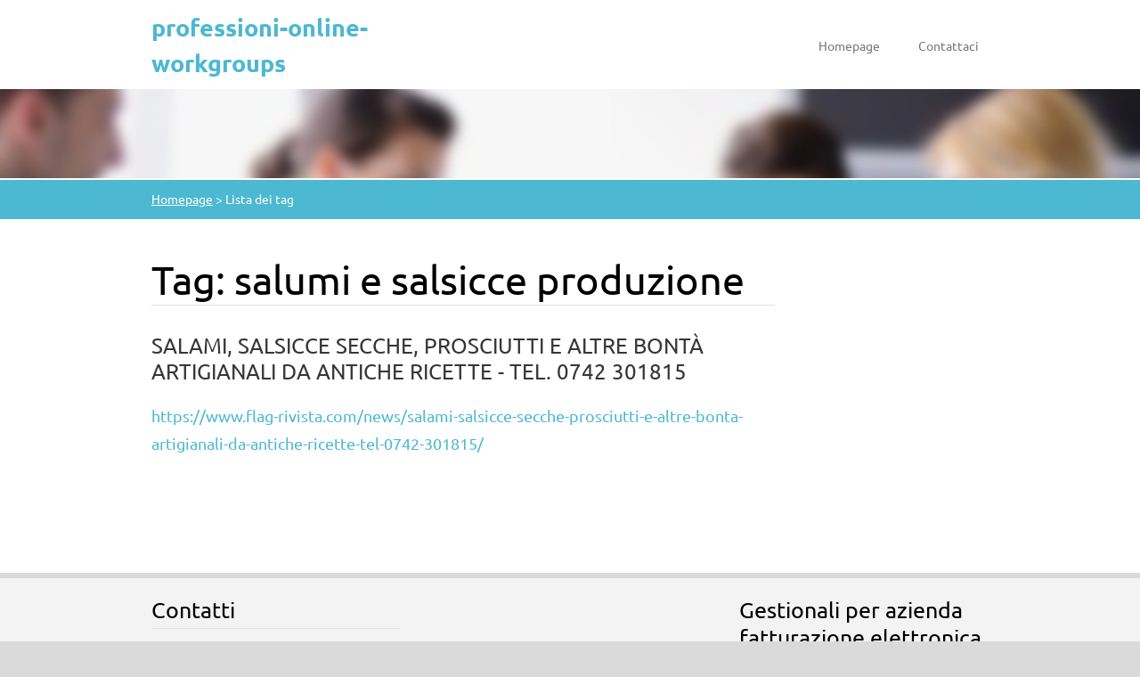

--- FILE ---
content_type: text/html; charset=UTF-8
request_url: https://www.flag-rivista.com/tags/salumi%20e%20salsicce%20produzione/
body_size: 7807
content:
<!doctype html>
<!--[if lt IE 7]> <html class="lt-ie10 lt-ie9 lt-ie8 lt-ie7" lang="it"> <![endif]-->
<!--[if IE 7]>    <html class="lt-ie10 lt-ie9 lt-ie8" lang="it"> <![endif]-->
<!--[if IE 8]>    <html class="lt-ie10 lt-ie9" lang="it"> <![endif]-->
<!--[if IE 9]>    <html class="lt-ie10" lang="it"> <![endif]-->
<!--[if gt IE 9]><!-->
<html lang="it">
<!--<![endif]-->

<head>
  <base href="https://www.flag-rivista.com/">
  <meta charset="utf-8">
  <meta name="description" content="">
  <meta name="keywords" content="">
  <meta name="generator" content="Webnode">
  <meta name="apple-mobile-web-app-capable" content="yes">
  <meta name="apple-mobile-web-app-status-bar-style" content="black">
  <meta name="format-detection" content="telephone=no">
    <meta name="google-site-verification" content="NB_0c8MF1tLB_TrlMKjrPxP-fDNgmNiKXXLbHJpVBQQ">
  <link rel="icon" type="image/svg+xml" href="/favicon.svg" sizes="any">  <link rel="icon" type="image/svg+xml" href="/favicon16.svg" sizes="16x16">  <link rel="icon" href="/favicon.ico">  <link rel="stylesheet" href="https://www.flag-rivista.com/wysiwyg/system.style.css">
<link rel="canonical" href="https://www.flag-rivista.com/tags/salumi%20e%20salsicce%20produzione/">
<script type="text/javascript">(function(i,s,o,g,r,a,m){i['GoogleAnalyticsObject']=r;i[r]=i[r]||function(){
			(i[r].q=i[r].q||[]).push(arguments)},i[r].l=1*new Date();a=s.createElement(o),
			m=s.getElementsByTagName(o)[0];a.async=1;a.src=g;m.parentNode.insertBefore(a,m)
			})(window,document,'script','//www.google-analytics.com/analytics.js','ga');ga('create', 'UA-797705-6', 'auto',{"name":"wnd_header"});ga('wnd_header.set', 'dimension1', 'W1');ga('wnd_header.set', 'anonymizeIp', true);ga('wnd_header.send', 'pageview');var pageTrackerAllTrackEvent=function(category,action,opt_label,opt_value){ga('send', 'event', category, action, opt_label, opt_value)};</script>
  <link rel="alternate" type="application/rss+xml" href="https://flag-rivista.com/rss/all.xml" title="Visualizza tutti gli articoli">
<!--[if lte IE 9]><style type="text/css">.cke_skin_webnode iframe {vertical-align: baseline !important;}</style><![endif]-->
  <meta http-equiv="X-UA-Compatible" content="IE=edge">
  <title>Tag: salumi e salsicce produzione :: professioni-online-workgroups</title>
  <meta name="viewport" content="width=1100">
  <link rel="stylesheet" href="https://d11bh4d8fhuq47.cloudfront.net/_system/skins/v6/50001110/css/style.css">

				<script type="text/javascript">
				/* <![CDATA[ */
					
					if (typeof(RS_CFG) == 'undefined') RS_CFG = new Array();
					RS_CFG['staticServers'] = new Array('https://d11bh4d8fhuq47.cloudfront.net/');
					RS_CFG['skinServers'] = new Array('https://d11bh4d8fhuq47.cloudfront.net/');
					RS_CFG['filesPath'] = 'https://www.flag-rivista.com/_files/';
					RS_CFG['filesAWSS3Path'] = 'https://471e8bb716.cbaul-cdnwnd.com/f345b21c68a6b1c042e142a339870fff/';
					RS_CFG['lbClose'] = 'Chiudi';
					RS_CFG['skin'] = 'default';
					if (!RS_CFG['labels']) RS_CFG['labels'] = new Array();
					RS_CFG['systemName'] = 'Webnode';
						
					RS_CFG['responsiveLayout'] = 0;
					RS_CFG['mobileDevice'] = 0;
					RS_CFG['labels']['copyPasteSource'] = 'Maggiori informazioni';
					
				/* ]]> */
				</script><style type="text/css">/* <![CDATA[ */#h2g5a0d10kk853 {position: absolute;font-size: 13px !important;font-family: "Arial", helvetica, sans-serif !important;white-space: nowrap;z-index: 2147483647;-webkit-user-select: none;-khtml-user-select: none;-moz-user-select: none;-o-user-select: none;user-select: none;}#pkelrk2ecl {position: relative;top: -14px;}* html #pkelrk2ecl { top: -11px; }#pkelrk2ecl a { text-decoration: none !important; }#pkelrk2ecl a:hover { text-decoration: underline !important; }#h4h839aew8qn {z-index: 2147483647;display: inline-block !important;font-size: 16px;padding: 7px 59px 9px 59px;background: transparent url(https://d11bh4d8fhuq47.cloudfront.net/img/footer/footerButtonWebnodeHover.png?ph=471e8bb716) top left no-repeat;height: 18px;cursor: pointer;}* html #h4h839aew8qn { height: 36px; }#h4h839aew8qn:hover { background: url(https://d11bh4d8fhuq47.cloudfront.net/img/footer/footerButtonWebnode.png?ph=471e8bb716) top left no-repeat; }#hn9rk064 { display: none; }#bjg6vocg {z-index: 3000;text-align: left !important;position: absolute;height: 88px;font-size: 13px !important;color: #ffffff !important;font-family: "Arial", helvetica, sans-serif !important;overflow: hidden;cursor: pointer;}#bjg6vocg a {color: #ffffff !important;}#q7qaie18 {color: #36322D !important;text-decoration: none !important;font-weight: bold !important;float: right;height: 31px;position: absolute;top: 19px;right: 15px;cursor: pointer;}#jtsiwhv1c { float: right; padding-right: 27px; display: block; line-height: 31px; height: 31px; background: url(https://d11bh4d8fhuq47.cloudfront.net/img/footer/footerButton.png?ph=471e8bb716) top right no-repeat; white-space: nowrap; }#b60120dh6o6tui { position: relative; left: 1px; float: left; display: block; width: 15px; height: 31px; background: url(https://d11bh4d8fhuq47.cloudfront.net/img/footer/footerButton.png?ph=471e8bb716) top left no-repeat; }#q7qaie18:hover { color: #36322D !important; text-decoration: none !important; }#q7qaie18:hover #jtsiwhv1c { background: url(https://d11bh4d8fhuq47.cloudfront.net/img/footer/footerButtonHover.png?ph=471e8bb716) top right no-repeat; }#q7qaie18:hover #b60120dh6o6tui { background: url(https://d11bh4d8fhuq47.cloudfront.net/img/footer/footerButtonHover.png?ph=471e8bb716) top left no-repeat; }#h4m5ml7mg {padding-right: 11px;padding-right: 11px;float: right;height: 60px;padding-top: 18px;background: url(https://d11bh4d8fhuq47.cloudfront.net/img/footer/footerBubble.png?ph=471e8bb716) top right no-repeat;}#h06f5851h8k0 {float: left;width: 18px;height: 78px;background: url(https://d11bh4d8fhuq47.cloudfront.net/img/footer/footerBubble.png?ph=471e8bb716) top left no-repeat;}* html #h4h839aew8qn { filter: progid:DXImageTransform.Microsoft.AlphaImageLoader(src='https://d11bh4d8fhuq47.cloudfront.net/img/footer/footerButtonWebnode.png?ph=471e8bb716'); background: transparent; }* html #h4h839aew8qn:hover { filter: progid:DXImageTransform.Microsoft.AlphaImageLoader(src='https://d11bh4d8fhuq47.cloudfront.net/img/footer/footerButtonWebnodeHover.png?ph=471e8bb716'); background: transparent; }* html #h4m5ml7mg { height: 78px; background-image: url(https://d11bh4d8fhuq47.cloudfront.net/img/footer/footerBubbleIE6.png?ph=471e8bb716);  }* html #h06f5851h8k0 { background-image: url(https://d11bh4d8fhuq47.cloudfront.net/img/footer/footerBubbleIE6.png?ph=471e8bb716);  }* html #jtsiwhv1c { background-image: url(https://d11bh4d8fhuq47.cloudfront.net/img/footer/footerButtonIE6.png?ph=471e8bb716); }* html #b60120dh6o6tui { background-image: url(https://d11bh4d8fhuq47.cloudfront.net/img/footer/footerButtonIE6.png?ph=471e8bb716); }* html #q7qaie18:hover #rbcGrSigTryButtonRight { background-image: url(https://d11bh4d8fhuq47.cloudfront.net/img/footer/footerButtonHoverIE6.png?ph=471e8bb716);  }* html #q7qaie18:hover #rbcGrSigTryButtonLeft { background-image: url(https://d11bh4d8fhuq47.cloudfront.net/img/footer/footerButtonHoverIE6.png?ph=471e8bb716);  }/* ]]> */</style><script type="text/javascript" src="https://d11bh4d8fhuq47.cloudfront.net/_system/client/js/compressed/frontend.package.1-3-108.js?ph=471e8bb716"></script><style type="text/css"></style></head>

<body>
<!-- div id="wrapper" -->
<div id="wrapper" class="LIGHT BLUE">

   <!-- div id="header" -->
   <div id="header">

      <!-- div id="headerContent" -->
      <div id="headerContent" class="clearfix">

                  <div id="logoZone">
                        <div id="logo"><a href="home/" title="Vai alla Homepage"><span id="rbcSystemIdentifierLogo">professioni-online-workgroups</span></a></div>                  </div>


                  <!-- div id="headerNav" -->
                  <div id="headerNav" class="clearfix">
                           <div class="menuWrapper">
                                

    
		<ul class="menu">
	<li class="first">      
      <a href="/home/">         
      Homepage        
  </a>        
  </li>
	<li class="last">      
      <a href="/contattaci/">         
      Contattaci        
  </a>        
  </li>
</ul>   

      <div class="clearfix"></div>     
					
                           </div>
                  </div>
	      <script type="application/javascript">
		      var el = document.getElementById("headerNav");
		      if (typeof(el) != "undefined") {
			      el.style.display = "none";
		      }
	      </script>
                  <!-- div id="headerNav" -->

      </div>
      <!-- div id="headerContent" -->



   </div>
   <!-- div id="header" -->




   <!-- div id="illustration" -->
   <div id="illustration" class="illustrationSubpage">

        <div id="illustrationContent">
            <div id="moto"><span id="rbcCompanySlogan" class="rbcNoStyleSpan">sei un&#039;azienda o un professionista? Unisciti a noi</span></div>
        </div>
       <div id="illustrationImgWapper">
           <img src="https://d11bh4d8fhuq47.cloudfront.net/_system/skins/v6/50001110/img/var_light_blue_illustration.jpg?ph=471e8bb716" width="1920" height="350" alt="">       </div>

   </div>
   <!-- div id="illustration" -->




   <!-- div id="breadcrumbs" -->
   <div id="breadcrumbs">
        <div id="breadcrumbsContent">
           <div id="pageNavigator" class="rbcContentBlock">            <div id="navigator" class="widget widgetNavigator clearfix">             <a class="navFirstPage" href="/home/">Homepage</a>           <span> &gt; </span>             <span id="navCurrentPage">Lista dei tag</span>             </div>      </div>        </div>
   </div>
   <!-- div id="breadcrumbs" -->




   <!-- div id="main" -->
   <div id="main" role="main">


         <!-- div id="mainContent" -->
         <div id="mainContent" class="clearfix" >


             <!-- div class="column75" -->
             <div class="column75">

                 
        <div class="widget widgetTagList clearfix">
            <div class="widgetTitle">
                <h1>
                    Tag: salumi e salsicce produzione
                </h1> 
            </div>      
		   
                 <div class="box boxTagList clearfix">
                 
            					<div class="boxTitle">
                          <h3><a href="https://www.flag-rivista.com/news/salami-salsicce-secche-prosciutti-e-altre-bonta-artigianali-da-antiche-ricette-tel-0742-301815/" rel="nofollow">SALAMI, SALSICCE SECCHE, PROSCIUTTI E ALTRE BONTÀ ARTIGIANALI DA ANTICHE RICETTE - TEL. 0742 301815</a></h3>
                      </div>
                      
                      <div class="boxContent">
            					    <a class="uri" href="https://www.flag-rivista.com/news/salami-salsicce-secche-prosciutti-e-altre-bonta-artigianali-da-antiche-ricette-tel-0742-301815/" rel="nofollow">https://www.flag-rivista.com/news/salami-salsicce-secche-prosciutti-e-altre-bonta-artigianali-da-antiche-ricette-tel-0742-301815/</a>
                      </div>
                    
          			 </div>	      
		     		
          <div class="widgetContent clearfix">
              
                
   
              
  
          </div>             
      </div>
		
             </div>
             <!-- div class="column75" -->

             <!-- div class="column25" -->
             <div class="column25">

                 <div class="rbcWidgetArea" style="text-align: left;"></div><div class="rbcWidgetArea" style="text-align: left;"><script>  (function() {    var cx = '017390984796492624400:wsuunx9am5u';    var gcse = document.createElement('script');    gcse.type = 'text/javascript';    gcse.async = true;    gcse.src = 'https://cse.google.com/cse.js?cx=' + cx;    var s = document.getElementsByTagName('script')[0];    s.parentNode.insertBefore(gcse, s);  })();</script><gcse:search></gcse:search></div>
                 
             </div>
             <!-- div class="column25" -->

         </div>
         <!-- div id="mainContent" -->

   </div>
   <!-- div id="main" -->




   <!-- div id="footerCover" -->
   <div id="footerCover">

        <!-- div id="footerMain" -->
        <div id="footerMain">

                <!-- div id="footerMainContent" -->
                <div id="footerMainContent" class="footerColumns clearfix">

                      <div class="column33 footerColumn1">
                          
      <div class="widget widgetContact clearfix">              
		      
          <div class="widgetTitle"> 
              <h2>Contatti</h2>
          </div>   
                   
          <div class="widgetContent clearfix">    
              <span class="contactCompany">professioni-online-workgroups</span>
              <span class="contactAddress">S.I.A. sas<br />
Via Marchisiellio n. 72/74 <br />
06034 Foligno PG<br />
Umbria, Italia</span>     
              <span class="contactPhone">     
      +39 0742 357292<br />
+39 335 7507343     
	</span>  
              <span class="contactEmail">          									
      <a href="&#109;&#97;&#105;&#108;&#116;&#111;:&#105;&#110;&#102;&#111;&#64;&#109;&#105;&#97;&#117;&#109;&#98;&#114;&#105;&#97;&#46;&#105;&#116;"><span id="rbcContactEmail">&#105;&#110;&#102;&#111;&#64;&#109;&#105;&#97;&#117;&#109;&#98;&#114;&#105;&#97;&#46;&#105;&#116;</span></a> 
	</span>             
          </div>                         	
		    		
      </div>             
					
                                                  
                      </div>

                      <div class="column33 footerColumn2">
                                                                        </div>

                      <div class="column33 footerColumn3">
                                                                         
             <div class="widget widgetArticles clearfix">
                 
                 <div class="widgetTitle">
                    <h2>Gestionali per azienda fatturazione elettronica</h2>   	          
                 </div>    
                 
          		   <div class="widgetContent clearfix">                        
                     <div class="wrapperListing clearfix">
		                 
                 
                 <div class="box boxArticles clearfix">   
                    
                      <div class="boxTitle">
                          <h3><a href="/news/fatturazione-on-line-per-aziende-e-professionisti-sito-web-e-commerce-magazzino-articoli-e-catalogo-on-line/">Software di gestione aziendale per piccole e medie aziende.</a></h3>
                      </div>
                      
                      <div class="boxContent">                             
                          <div class="wrapperDate">
                              19.08.2015 07:33
                          </div>
                                                    
                          <div class="wrapperText">
                              
S.I.A. sas,&nbsp;
da sempre impegnata nel fornire soluzioni globali per le aziende e professionisti, oggi, attraverso un accordo con software house di comprovata affidabilita' e professionalita', propone un completo gestionale per aziende di piccole e medie dimensioni con rapporto qualità prezzo...
                          </div>
                      </div>
                 </div>                     
                          
		
           
                     </div>
                     
                     
                     
                          
                                  
                 </div>              
            </div>
     
		                      </div>

                </div>
                <!-- div id="footerMainContent" -->

        </div>
        <!-- div id="footerMain" -->



         <!-- div id="footerText" -->
         <div id="footerText" class="clearfix">

                <!-- div id="footerTextContent" -->
                <div id="footerTextContent" class="clearfix">

                          <div class="column50">

                                <!-- div id="copyright" -->
                                <div id="copyright">
                                    <span id="rbcFooterText" class="rbcNoStyleSpan">© 2015 Tutti i diritti riservati. “obblighi informativi per le erogazioni pubbliche: gli aiuti di Stato e gli aiuti de minimis ricevuti dalla nostra impresa sono contenuti nel Registro nazionale degli aiuti di Stato di cui all’art. 52 della L. 234/2012”.</span>                                </div>
                                <!-- div id="copyright" -->

                                <!-- div id="signature" -->
                                <div id="signature">
                                    <span class="rbcSignatureText"><a href="https://www.webnode.it?utm_source=text&amp;utm_medium=footer&amp;utm_campaign=free3" rel="nofollow">Crea un sito internet gratis</a><a id="h4h839aew8qn" href="https://www.webnode.it?utm_source=button&amp;utm_medium=footer&amp;utm_campaign=free3" rel="nofollow"><span id="hn9rk064">Webnode</span></a></span>                                </div>
                                <!-- div id="signature" -->

                          </div>

                          <div class="column50">

                                 <!-- div id="systemNav" -->
                                 <ul class="systemNav">
                                     <li class="homepage"><a href="home/" title="Vai alla Homepage">Homepage</a></li>
                                     <li class="sitemap"><a href="/sitemap/" title="Vai alla Mappa del sito">Mappa del sito</a></li>
                                     <li class="rss"><a href="/rss/" title="Feed RSS">RSS</a></li>
                                     <li class="print"><a href="#" onclick="window.print(); return false;" title="Stampa la pagina">Stampa</a></li>
                                 </ul>
                                 <!-- div id="systemNav" -->

                                 <!-- div id="lang" -->
                                 <div id="lang">
                                     <div id="languageSelect"></div>			
                                 </div>
                                 <!-- div id="lang" -->

                          </div>

                </div>
                <!-- div id="footerTextContent" -->

         </div>
         <!-- div id="footerText" -->

   </div>
   <!-- div id="footerCover" -->


</div>
<!-- div id="wrapper" -->





<script src="https://d11bh4d8fhuq47.cloudfront.net/_system/skins/v6/50001110/js/libs/jquery-1.7.1.min.js"></script>


<script type="text/javascript">
/* <![CDATA[ */
  jQuery.noConflict();

  var wnTplSettings = {};
  wnTplSettings.photogallerySlideshowStop  = 'Pausa';
  wnTplSettings.photogallerySlideshowStart = 'Slideshow';

/* ]]> */
</script>

<script src="https://d11bh4d8fhuq47.cloudfront.net/_system/skins/v6/50001110/js/script.js"></script>


<div id="rbcFooterHtml"></div><div style="display: none;" id="h2g5a0d10kk853"><span id="pkelrk2ecl">&nbsp;</span></div><div id="bjg6vocg" style="display: none;"><a href="https://www.webnode.it?utm_source=window&amp;utm_medium=footer&amp;utm_campaign=free3" rel="nofollow"><div id="h06f5851h8k0"><!-- / --></div><div id="h4m5ml7mg"><div><strong id="b7krcoid9">Ti piace questo stio?</strong><br /><span id="ihe5pm91e724g">Crea il tuo situ in 2 minuti!</span></div><span id="q7qaie18"><span id="b60120dh6o6tui"><!-- / --></span><span id="jtsiwhv1c">Provalo ora!</span></span></div></a></div><script type="text/javascript">/* <![CDATA[ */var jhgkguh1 = {sig: $('h2g5a0d10kk853'),prefix: $('pkelrk2ecl'),btn : $('h4h839aew8qn'),win : $('bjg6vocg'),winLeft : $('h06f5851h8k0'),winLeftT : $('e0b9ir76r8'),winLeftB : $('bk6bg9be263aj'),winRght : $('h4m5ml7mg'),winRghtT : $('ce3c8901115hjgjb'),winRghtB : $('gfchrae77b'),tryBtn : $('q7qaie18'),tryLeft : $('b60120dh6o6tui'),tryRght : $('jtsiwhv1c'),text : $('ihe5pm91e724g'),title : $('b7krcoid9')};jhgkguh1.sig.appendChild(jhgkguh1.btn);var cft7no6hyf=0,heapfo2fp6=0,dig0c71b16=0,bo7b79epse0n3,jb3pmitlp6uf=$$('.rbcSignatureText')[0],id1h691350687=false,hl8a76m12j;function c4h3nb81d3o(){if (!id1h691350687 && pageTrackerAllTrackEvent){pageTrackerAllTrackEvent('Signature','Window show - web',jhgkguh1.sig.getElementsByTagName('a')[0].innerHTML);id1h691350687=true;}jhgkguh1.win.show();dig0c71b16=jhgkguh1.tryLeft.offsetWidth+jhgkguh1.tryRght.offsetWidth+1;jhgkguh1.tryBtn.style.width=parseInt(dig0c71b16)+'px';jhgkguh1.text.parentNode.style.width = '';jhgkguh1.winRght.style.width=parseInt(20+dig0c71b16+Math.max(jhgkguh1.text.offsetWidth,jhgkguh1.title.offsetWidth))+'px';jhgkguh1.win.style.width=parseInt(jhgkguh1.winLeft.offsetWidth+jhgkguh1.winRght.offsetWidth)+'px';var wl=jhgkguh1.sig.offsetLeft+jhgkguh1.btn.offsetLeft+jhgkguh1.btn.offsetWidth-jhgkguh1.win.offsetWidth+12;if (wl<10){wl=10;}jhgkguh1.win.style.left=parseInt(wl)+'px';jhgkguh1.win.style.top=parseInt(heapfo2fp6-jhgkguh1.win.offsetHeight)+'px';clearTimeout(bo7b79epse0n3);}function bxoxkjanba(){bo7b79epse0n3=setTimeout('jhgkguh1.win.hide()',1000);}function bf7e7gfs(){var ph = RubicusFrontendIns.photoDetailHandler.lightboxFixed?document.getElementsByTagName('body')[0].offsetHeight/2:RubicusFrontendIns.getPageSize().pageHeight;jhgkguh1.sig.show();cft7no6hyf=0;heapfo2fp6=0;if (jb3pmitlp6uf&&jb3pmitlp6uf.offsetParent){var obj=jb3pmitlp6uf;do{cft7no6hyf+=obj.offsetLeft;heapfo2fp6+=obj.offsetTop;} while (obj = obj.offsetParent);}if ($('rbcFooterText')){jhgkguh1.sig.style.color = $('rbcFooterText').getStyle('color');jhgkguh1.sig.getElementsByTagName('a')[0].style.color = $('rbcFooterText').getStyle('color');}jhgkguh1.sig.style.width=parseInt(jhgkguh1.prefix.offsetWidth+jhgkguh1.btn.offsetWidth)+'px';if (cft7no6hyf<0||cft7no6hyf>document.body.offsetWidth){cft7no6hyf=(document.body.offsetWidth-jhgkguh1.sig.offsetWidth)/2;}if (cft7no6hyf>(document.body.offsetWidth*0.55)){jhgkguh1.sig.style.left=parseInt(cft7no6hyf+(jb3pmitlp6uf?jb3pmitlp6uf.offsetWidth:0)-jhgkguh1.sig.offsetWidth)+'px';}else{jhgkguh1.sig.style.left=parseInt(cft7no6hyf)+'px';}if (heapfo2fp6<=0 || RubicusFrontendIns.photoDetailHandler.lightboxFixed){heapfo2fp6=ph-5-jhgkguh1.sig.offsetHeight;}jhgkguh1.sig.style.top=parseInt(heapfo2fp6-5)+'px';}function hd9mh1i185rcm(){if (hl8a76m12j){clearTimeout(hl8a76m12j);}hl8a76m12j = setTimeout('bf7e7gfs()', 10);}Event.observe(window,'load',function(){if (jhgkguh1.win&&jhgkguh1.btn){if (jb3pmitlp6uf){if (jb3pmitlp6uf.getElementsByTagName("a").length > 0){jhgkguh1.prefix.innerHTML = jb3pmitlp6uf.innerHTML + '&nbsp;';}else{jhgkguh1.prefix.innerHTML = '<a href="https://www.webnode.it?utm_source=text&amp;utm_medium=footer&amp;utm_content=it-web-0&amp;utm_campaign=signature" rel="nofollow">'+jb3pmitlp6uf.innerHTML + '</a>&nbsp;';}jb3pmitlp6uf.style.visibility='hidden';}else{if (pageTrackerAllTrackEvent){pageTrackerAllTrackEvent('Signature','Missing rbcSignatureText','www.flag-rivista.com');}}bf7e7gfs();setTimeout(bf7e7gfs, 500);setTimeout(bf7e7gfs, 1000);setTimeout(bf7e7gfs, 5000);Event.observe(jhgkguh1.btn,'mouseover',c4h3nb81d3o);Event.observe(jhgkguh1.win,'mouseover',c4h3nb81d3o);Event.observe(jhgkguh1.btn,'mouseout',bxoxkjanba);Event.observe(jhgkguh1.win,'mouseout',bxoxkjanba);Event.observe(jhgkguh1.win,'click',function(){if (pageTrackerAllTrackEvent){pageTrackerAllTrackEvent('Signature','Window click - web','Ti piace questo stio?',0);}document/*f20o8kq18g*/.location.href='https://www.webnode.it?utm_source=window&utm_medium=footer&utm_content=it-web-0&utm_campaign=signature';});Event.observe(window, 'resize', hd9mh1i185rcm);Event.observe(document.body, 'resize', hd9mh1i185rcm);RubicusFrontendIns.addObserver({onResize: hd9mh1i185rcm});RubicusFrontendIns.addObserver({onContentChange: hd9mh1i185rcm});RubicusFrontendIns.addObserver({onLightboxUpdate: bf7e7gfs});Event.observe(jhgkguh1.btn, 'click', function(){if (pageTrackerAllTrackEvent){pageTrackerAllTrackEvent('Signature','Button click - web',jhgkguh1.sig.getElementsByTagName('a')[0].innerHTML);}});Event.observe(jhgkguh1.tryBtn, 'click', function(){if (pageTrackerAllTrackEvent){pageTrackerAllTrackEvent('Signature','Try Button click - web','Ti piace questo stio?',0);}});}});RubicusFrontendIns.addFileToPreload('https://d11bh4d8fhuq47.cloudfront.net/img/footer/footerButtonWebnode.png?ph=471e8bb716');RubicusFrontendIns.addFileToPreload('https://d11bh4d8fhuq47.cloudfront.net/img/footer/footerButton.png?ph=471e8bb716');RubicusFrontendIns.addFileToPreload('https://d11bh4d8fhuq47.cloudfront.net/img/footer/footerButtonHover.png?ph=471e8bb716');RubicusFrontendIns.addFileToPreload('https://d11bh4d8fhuq47.cloudfront.net/img/footer/footerBubble.png?ph=471e8bb716');if (Prototype.Browser.IE){RubicusFrontendIns.addFileToPreload('https://d11bh4d8fhuq47.cloudfront.net/img/footer/footerBubbleIE6.png?ph=471e8bb716');RubicusFrontendIns.addFileToPreload('https://d11bh4d8fhuq47.cloudfront.net/img/footer/footerButtonHoverIE6.png?ph=471e8bb716');}RubicusFrontendIns.copyLink = 'https://www.webnode.it';RS_CFG['labels']['copyPasteBackLink'] = 'Crea il tuo sito personale gratis';/* ]]> */</script><script type="text/javascript">var keenTrackerCmsTrackEvent=function(id){if(typeof _jsTracker=="undefined" || !_jsTracker){return false;};try{var name=_keenEvents[id];var keenEvent={user:{u:_keenData.u,p:_keenData.p,lc:_keenData.lc,t:_keenData.t},action:{identifier:id,name:name,category:'cms',platform:'WND1',version:'2.1.157'},browser:{url:location.href,ua:navigator.userAgent,referer_url:document.referrer,resolution:screen.width+'x'+screen.height,ip:'3.145.94.89'}};_jsTracker.jsonpSubmit('PROD',keenEvent,function(err,res){});}catch(err){console.log(err)};};</script></body>
</html>
